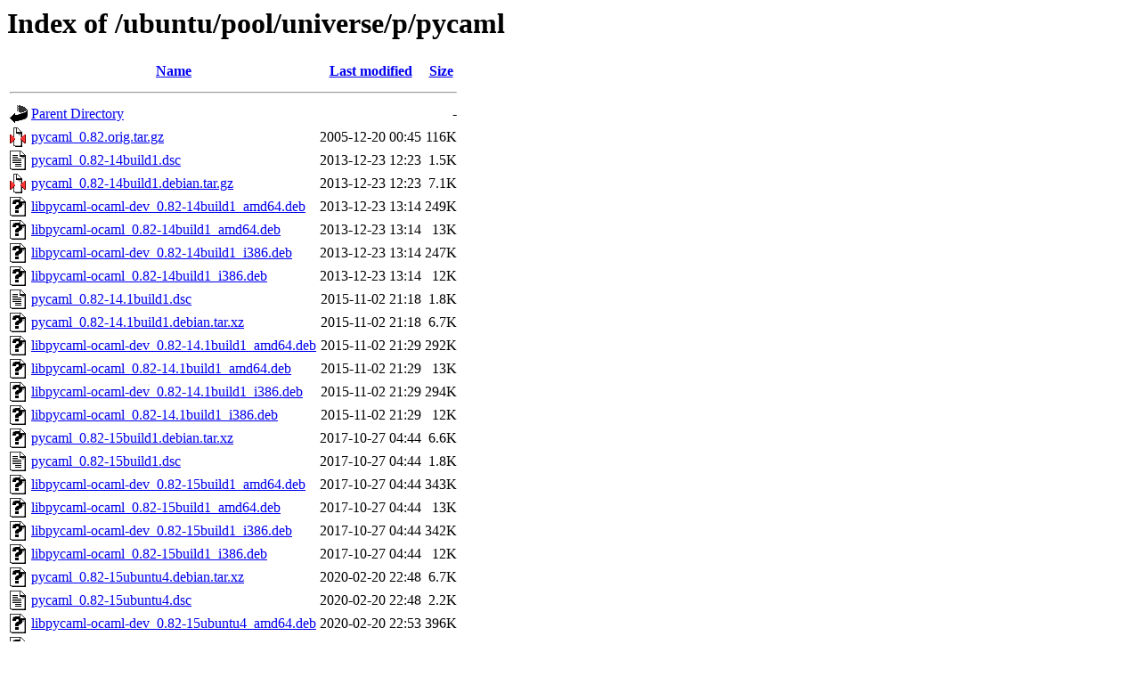

--- FILE ---
content_type: text/html;charset=UTF-8
request_url: http://us2.archive.ubuntu.com/ubuntu/pool/universe/p/pycaml/?C=M;O=A
body_size: 870
content:
<!DOCTYPE HTML PUBLIC "-//W3C//DTD HTML 3.2 Final//EN">
<html>
 <head>
  <title>Index of /ubuntu/pool/universe/p/pycaml</title>
 </head>
 <body>
<h1>Index of /ubuntu/pool/universe/p/pycaml</h1>
  <table>
   <tr><th valign="top"><img src="/icons/blank.gif" alt="[ICO]"></th><th><a href="?C=N;O=A">Name</a></th><th><a href="?C=M;O=D">Last modified</a></th><th><a href="?C=S;O=A">Size</a></th></tr>
   <tr><th colspan="4"><hr></th></tr>
<tr><td valign="top"><img src="/icons/back.gif" alt="[PARENTDIR]"></td><td><a href="/ubuntu/pool/universe/p/">Parent Directory</a></td><td>&nbsp;</td><td align="right">  - </td></tr>
<tr><td valign="top"><img src="/icons/compressed.gif" alt="[   ]"></td><td><a href="pycaml_0.82.orig.tar.gz">pycaml_0.82.orig.tar.gz</a></td><td align="right">2005-12-20 00:45  </td><td align="right">116K</td></tr>
<tr><td valign="top"><img src="/icons/text.gif" alt="[TXT]"></td><td><a href="pycaml_0.82-14build1.dsc">pycaml_0.82-14build1.dsc</a></td><td align="right">2013-12-23 12:23  </td><td align="right">1.5K</td></tr>
<tr><td valign="top"><img src="/icons/compressed.gif" alt="[   ]"></td><td><a href="pycaml_0.82-14build1.debian.tar.gz">pycaml_0.82-14build1.debian.tar.gz</a></td><td align="right">2013-12-23 12:23  </td><td align="right">7.1K</td></tr>
<tr><td valign="top"><img src="/icons/unknown.gif" alt="[   ]"></td><td><a href="libpycaml-ocaml-dev_0.82-14build1_amd64.deb">libpycaml-ocaml-dev_0.82-14build1_amd64.deb</a></td><td align="right">2013-12-23 13:14  </td><td align="right">249K</td></tr>
<tr><td valign="top"><img src="/icons/unknown.gif" alt="[   ]"></td><td><a href="libpycaml-ocaml_0.82-14build1_amd64.deb">libpycaml-ocaml_0.82-14build1_amd64.deb</a></td><td align="right">2013-12-23 13:14  </td><td align="right"> 13K</td></tr>
<tr><td valign="top"><img src="/icons/unknown.gif" alt="[   ]"></td><td><a href="libpycaml-ocaml-dev_0.82-14build1_i386.deb">libpycaml-ocaml-dev_0.82-14build1_i386.deb</a></td><td align="right">2013-12-23 13:14  </td><td align="right">247K</td></tr>
<tr><td valign="top"><img src="/icons/unknown.gif" alt="[   ]"></td><td><a href="libpycaml-ocaml_0.82-14build1_i386.deb">libpycaml-ocaml_0.82-14build1_i386.deb</a></td><td align="right">2013-12-23 13:14  </td><td align="right"> 12K</td></tr>
<tr><td valign="top"><img src="/icons/text.gif" alt="[TXT]"></td><td><a href="pycaml_0.82-14.1build1.dsc">pycaml_0.82-14.1build1.dsc</a></td><td align="right">2015-11-02 21:18  </td><td align="right">1.8K</td></tr>
<tr><td valign="top"><img src="/icons/unknown.gif" alt="[   ]"></td><td><a href="pycaml_0.82-14.1build1.debian.tar.xz">pycaml_0.82-14.1build1.debian.tar.xz</a></td><td align="right">2015-11-02 21:18  </td><td align="right">6.7K</td></tr>
<tr><td valign="top"><img src="/icons/unknown.gif" alt="[   ]"></td><td><a href="libpycaml-ocaml-dev_0.82-14.1build1_amd64.deb">libpycaml-ocaml-dev_0.82-14.1build1_amd64.deb</a></td><td align="right">2015-11-02 21:29  </td><td align="right">292K</td></tr>
<tr><td valign="top"><img src="/icons/unknown.gif" alt="[   ]"></td><td><a href="libpycaml-ocaml_0.82-14.1build1_amd64.deb">libpycaml-ocaml_0.82-14.1build1_amd64.deb</a></td><td align="right">2015-11-02 21:29  </td><td align="right"> 13K</td></tr>
<tr><td valign="top"><img src="/icons/unknown.gif" alt="[   ]"></td><td><a href="libpycaml-ocaml-dev_0.82-14.1build1_i386.deb">libpycaml-ocaml-dev_0.82-14.1build1_i386.deb</a></td><td align="right">2015-11-02 21:29  </td><td align="right">294K</td></tr>
<tr><td valign="top"><img src="/icons/unknown.gif" alt="[   ]"></td><td><a href="libpycaml-ocaml_0.82-14.1build1_i386.deb">libpycaml-ocaml_0.82-14.1build1_i386.deb</a></td><td align="right">2015-11-02 21:29  </td><td align="right"> 12K</td></tr>
<tr><td valign="top"><img src="/icons/unknown.gif" alt="[   ]"></td><td><a href="pycaml_0.82-15build1.debian.tar.xz">pycaml_0.82-15build1.debian.tar.xz</a></td><td align="right">2017-10-27 04:44  </td><td align="right">6.6K</td></tr>
<tr><td valign="top"><img src="/icons/text.gif" alt="[TXT]"></td><td><a href="pycaml_0.82-15build1.dsc">pycaml_0.82-15build1.dsc</a></td><td align="right">2017-10-27 04:44  </td><td align="right">1.8K</td></tr>
<tr><td valign="top"><img src="/icons/unknown.gif" alt="[   ]"></td><td><a href="libpycaml-ocaml-dev_0.82-15build1_amd64.deb">libpycaml-ocaml-dev_0.82-15build1_amd64.deb</a></td><td align="right">2017-10-27 04:44  </td><td align="right">343K</td></tr>
<tr><td valign="top"><img src="/icons/unknown.gif" alt="[   ]"></td><td><a href="libpycaml-ocaml_0.82-15build1_amd64.deb">libpycaml-ocaml_0.82-15build1_amd64.deb</a></td><td align="right">2017-10-27 04:44  </td><td align="right"> 13K</td></tr>
<tr><td valign="top"><img src="/icons/unknown.gif" alt="[   ]"></td><td><a href="libpycaml-ocaml-dev_0.82-15build1_i386.deb">libpycaml-ocaml-dev_0.82-15build1_i386.deb</a></td><td align="right">2017-10-27 04:44  </td><td align="right">342K</td></tr>
<tr><td valign="top"><img src="/icons/unknown.gif" alt="[   ]"></td><td><a href="libpycaml-ocaml_0.82-15build1_i386.deb">libpycaml-ocaml_0.82-15build1_i386.deb</a></td><td align="right">2017-10-27 04:44  </td><td align="right"> 12K</td></tr>
<tr><td valign="top"><img src="/icons/unknown.gif" alt="[   ]"></td><td><a href="pycaml_0.82-15ubuntu4.debian.tar.xz">pycaml_0.82-15ubuntu4.debian.tar.xz</a></td><td align="right">2020-02-20 22:48  </td><td align="right">6.7K</td></tr>
<tr><td valign="top"><img src="/icons/text.gif" alt="[TXT]"></td><td><a href="pycaml_0.82-15ubuntu4.dsc">pycaml_0.82-15ubuntu4.dsc</a></td><td align="right">2020-02-20 22:48  </td><td align="right">2.2K</td></tr>
<tr><td valign="top"><img src="/icons/unknown.gif" alt="[   ]"></td><td><a href="libpycaml-ocaml-dev_0.82-15ubuntu4_amd64.deb">libpycaml-ocaml-dev_0.82-15ubuntu4_amd64.deb</a></td><td align="right">2020-02-20 22:53  </td><td align="right">396K</td></tr>
<tr><td valign="top"><img src="/icons/unknown.gif" alt="[   ]"></td><td><a href="libpycaml-ocaml_0.82-15ubuntu4_amd64.deb">libpycaml-ocaml_0.82-15ubuntu4_amd64.deb</a></td><td align="right">2020-02-20 22:53  </td><td align="right"> 13K</td></tr>
   <tr><th colspan="4"><hr></th></tr>
</table>
<address>Apache/2.4.52 (Ubuntu) Server at us2.archive.ubuntu.com Port 80</address>
</body></html>
